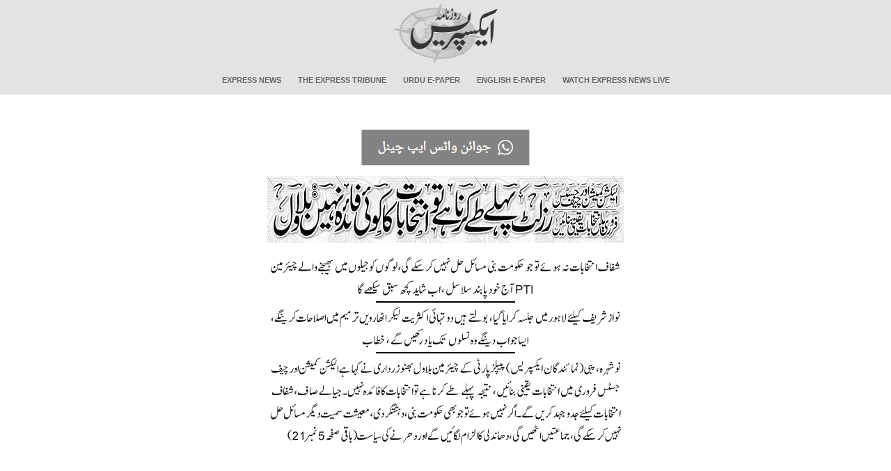

--- FILE ---
content_type: text/html; charset=utf-8
request_url: https://www.express.com.pk/epaper/PoPupwindow.aspx?newsID=1110628613&Issue=NP_GRW&Date=20231121
body_size: 4237
content:

<!DOCTYPE HTML PUBLIC "-//W3C//DTD HTML 4.0 Transitional//EN" >
<html>
   <head>
      <title>Daily Express News Story</title>
      <meta content="Microsoft Visual Studio 7.0" name="GENERATOR" />
      <meta content="C#" name="CODE_LANGUAGE" />
      <meta content="JavaScript" name="vs_defaultClientScript" />
      <meta content="//schemas.microsoft.com/intellisense/ie5" name="vs_targetSchema" />
      <link rel="stylesheet" media="screen" type="text/css" href="../css/popup.css?v=1.0" />
      <link rel="stylesheet" media="print" type="text/css" href="../css/popup_Print.css?v=1.0" />
      <script src="//code.jquery.com/jquery-1.11.3.min.js"></script>
      <script language="javascript" type="text/javascript" >
      
      /* $(document).ready(function() {
        if ($(window).width() > 950) {
          $('.story-section').width($(window).width() - 400);
          $('#Image1').width($(window).width() - 400);
        };
      });
      
      
function ResizeMywindow(w,h){

//scroll='no';
self.focus();
}
*/
      </script>
<script data-ad-client="ca-pub-2620341023138785" async src="https://pagead2.googlesyndication.com/pagead/js/adsbygoogle.js"></script>
<script async='async' src='https://www.googletagservices.com/tag/js/gpt.js'></script>
    <script>
        var googletag = googletag || {};
        googletag.cmd = googletag.cmd || [];
    </script>
	<script>
	    function get_edition(name) {
	        if (name = (new RegExp('[?&]' + encodeURIComponent(name) + '=([^&]*)')).exec(location.search))
	            return decodeURIComponent(name[1]);
	    }
	    var edition = get_edition("Issue").toLowerCase();
		edition = edition.replace("np_", "");
		
	    isMobile = (/android|webos|iphone|ipad|ipod|blackberry|iemobile|opera mini/i.test(navigator.userAgent.toLowerCase()));
	    if (isMobile == false) {
	        isMobile = 'Desktop';
	    } else {
	        isMobile = 'Mobile';
	    }
	    googletag.cmd.push(function() {
	        var mapping_lb = googletag.sizeMapping()
				.addSize([1024, 0], [[980, 300], [970, 250], [970, 90], [728, 90], [336, 280], [300, 250], [320, 100], [300, 100], [320, 50]])
				.addSize([740, 0], [[728, 90],  [320, 100], [300, 100], [320, 50]])
				.addSize([336, 0], [[320, 100], [300, 100], [320, 50]])
				.addSize([320, 0], [[320, 100], [300, 100], [320, 50]])
				.addSize([300, 0], [[300, 100]])
            
            .build();

	        var mapping_branding = googletag.sizeMapping()
				.addSize([1024, 0], [[120, 600], [160, 600]])
				.build();
			
			console.log(edition); // Check if 'edition' has a value
			
			if(isMobile == 'Desktop'){
				googletag.defineSlot('/11952262/expresscompk-' + edition + '-story-bl', [160, 600], 'skyscraper-left').addService(googletag.pubads())
				.defineSizeMapping(mapping_branding)
				.setTargeting("pos", "atf");

				googletag.defineSlot('/11952262/expresscompk-' + edition + '-story-br', [160, 600], 'skyscraper-right').addService(googletag.pubads())
				.defineSizeMapping(mapping_branding)
				.setTargeting("pos", "atf");
			}
			googletag.defineSlot('/11952262/expresscompk-footer', [970, 250], 'div-gpt-ad-footer').addService(googletag.pubads())
            .defineSizeMapping(mapping_lb)
	        googletag.defineSlot('/11952262/expresscompk-' + edition + '-story-lb1', [728, 90], 'ad-leaderboard-top').addService(googletag.pubads())
	        .defineSizeMapping(mapping_lb)
	        .setTargeting("pos", "atf");

			googletag.defineSlot('/11952262/expresscompk-avantis', [1, 1], 'div-gpt-ad-avantis').addService(googletag.pubads());

	        googletag.pubads().setTargeting('site', ['expresscompk']);
	        googletag.pubads().setTargeting('expresscompk_page', ['story','edition']);
	        googletag.pubads().setTargeting('device', [isMobile]);
	        googletag.pubads().enableSingleRequest();
	        googletag.pubads().collapseEmptyDivs(true);
	        googletag.enableServices();
	    });
    </script>
<!-- 	<script>
	  window.googletag = window.googletag || { cmd: [] };

	  let anchorSlot;

	  googletag.cmd.push(() => {
		// Define an anchor ad slot at the bottom of the viewport for both mobile and desktop devices.
		anchorSlot = googletag.defineOutOfPageSlot(
		  "/11952262/expresscompk-anchor",
		  googletag.enums.OutOfPageFormat.BOTTOM_ANCHOR
		);

		// Anchor slots return null if the page or device does not support anchors.
		if (anchorSlot) {
		  anchorSlot.setTargeting("test", "anchor").addService(googletag.pubads());
		}

		// Enable SRA and services.
		googletag.pubads().enableSingleRequest();
		googletag.enableServices();
	  });
	</script>
-->



<script type="text/javascript">
  window._taboola = window._taboola || [];
  _taboola.push({article:'auto'});
  !function (e, f, u, i) {
    if (!document.getElementById(i)){
      e.async = 1;
      e.src = u;
      e.id = i;
      f.parentNode.insertBefore(e, f);
    }
  }(document.createElement('script'),
  document.getElementsByTagName('script')[0],
  '//cdn.taboola.com/libtrc/expressdigitalprivatelimited-expresscompk/loader.js',
  'tb_loader_script');
  if(window.performance && typeof window.performance.mark == 'function')
    {window.performance.mark('tbl_ic');}
</script>
<style>
	@media only screen and (max-width: 800px) {

		img#Image1 {
			width: 100%;
		}

		img#Image2 {
			width: 100%;
		}
		.google-auto-placed {
			max-height: 100px;
			overflow: hidden;
		}
		div#ad-leaderboard-top, div#ad-leaderboard-bottom {
			display: block;
			height: 100px;
			overflow: hidden;
		}

		div#google_ads_iframe_\/11952262\/expresscompk-anchor_0__container__ {
			max-height: 100px !important;
			overflow: hidden;
		}
	}
    ins.adsbygoogle[data-ad-status="unfilled"] {
        display: none !important;
    }
</style>
	
   </head>
   <body id="mybody" onLoad="ResizeMywindow('512','431')">
   <link rel="stylesheet" href="../css/main.css?v=1.0">
<link rel="stylesheet" href="../css/bootstrap.min.css?v=1.0">

<header>
        <nav class="navbar">
            <div class="container-fluid">
                <!-- Brand and toggle get grouped for better mobile display -->
                <div class="logo" style="background:none">
					<a href="https://www.express.com.pk/">
					<img src="https://www.express.com.pk/Images/frontpage/logo.png" width="150" alt="">
					</a>
					</div>
					<div class="navbar-header" style="margin-top:-40px">
                    
					<button type="button" class="navbar-toggle collapsed" data-toggle="collapse"
                            data-target="#bs-example-navbar-collapse-1" aria-expanded="false">
					<span class="glyphicon glyphicon-list"></span>

                    </button>
                </div>

                <!-- Collect the nav links, forms, and other content for toggling -->
				
                <div class="collapse navbar-collapse" id="bs-example-navbar-collapse-1">
                    
					<ul class="nav navbar-nav">
                        <li class="active"><a href="https://www.express.pk">Express News</a></li>
                        <li><a href="https://tribune.com.pk">The Express Tribune</a></li>
                        <li><a href="https://www.express.com.pk/epaper/">Urdu E-Paper</a></li>
                        <li><a href="https://tribune.com.pk/epaper/">English E-Paper</a></li>
                        <li><a href="https://express.pk/live">Watch Express News Live</a></li>
                    </ul>

                </div><!-- /.navbar-collapse -->
            </div><!-- /.container-fluid -->
        </nav>
</header>
    <!-- LeftAd -->
            

				 <!-- /11952262/Express_Epaper_Skyscraper_120x600_Left -->
				  <div id='skyscraper-left'>
					<script type='text/javascript'>
						googletag.cmd.push(function() { googletag.display('skyscraper-left'); });
					</script>
				</div>
			
            <!-- /LeftAd --> 
   <div id="content_window">
   <div id="container">
     <div id='ad-leaderboard-top'>
    <!-- -->
	<script>
        googletag.cmd.push(function() { googletag.display('ad-leaderboard-top'); });
    </script>
				
	
    </div>      
       <div id="newsStory" style="min-height:0px; margin:0;">
            <div class="story-section" style="margin: 0px auto;">
              <div style="width: auto;">
                 <!-- AddThis Button BEGIN 
                      <a class="addthis_button" href="https://www.addthis.com/bookmark.php?v=250&amp;pub=express"><img src="https://s7.addthis.com/static/btn/v2/lg-share-en.gif" width="125" height="16" alt="Bookmark and Share" style="border:0"/></a>
                      <script type="text/javascript" src="https://s7.addthis.com/js/250/addthis_widget.js#pub=express"></script>
                 AddThis Button END -->
				 <!-- whatsapp Button BEGIN -->
				 <br>
				<a  href="https://whatsapp.com/channel/0029VaDUSjX0QeaeQulYmE3r" target="_blank" >
							  
										<img src="/i/footer/whatup.jpg?v=0.1"  alt="Daily Express" style="padding-top:10px;"/>							  
							  
						</a>
					
				 <!-- whatsapp Button end -->
              </div>
				<!-- <div style="max-width: 640px; margin: 0 auto;">
				  <div style="position: relative; padding-bottom: 56.25%; height: 0; overflow: hidden; background: #000;">
					<iframe 
					  src="https://www.youtube.com/embed/HXgNrVGAoQg?autoplay=1&mute=1&controls=1&modestbranding=1&rel=0&showinfo=0"
					  style="position: absolute; top: 0; left: 0; width: 100%; height: 100%;"
					  frameborder="0"
					  allow="autoplay; encrypted-media; fullscreen"
					  allowfullscreen>
					</iframe>
				  </div>
				</div>-->
              <!-- <div id="newsStoryLogo" style="width: auto;">
                  <a href="/" target="_blank"><img border="0" align="middle" src="/images/logo.jpg" alt="Daily Express"/></a>
              </div> -->
              
              <div style="width: auto;">
                  <img id="Image1" src="../images/NP_GRW/20231121/Sub_Images/1110628613-1.jpg" align="middle" style="border-width:0px;" />
              </div>

              <div id="primary" style = "border : none;">
                  <img id="Image2" src="/images/NP_GRW/20231121/Sub_Images/1110628613-2.gif" style="border-width:0px;" />
              </div>                       
            </div><!-- /.story-section -->
           
       </div>
       </div>
      <div id="div-gpt-ad-footer">
	  	   <script>
				googletag.cmd.push(function(){googletag.display('div-gpt-ad-footer');});
	   </script>
	  	   </div>  
			   
		   
<!-- Google tag (gtag.js) -->
<script async src="https://www.googletagmanager.com/gtag/js?id=G-VQ1WY131RK"></script>
<script>
  window.dataLayer = window.dataLayer || [];
  function gtag(){dataLayer.push(arguments);}
  gtag('js', new Date());

  gtag('config', 'G-VQ1WY131RK');
  
</script>



<br><br>

<div id="taboola-below-article-thumbnails-widget"></div>
<script type="text/javascript">
  window._taboola = window._taboola || [];
  _taboola.push({
    mode: 'thumbnails-a-5x2',
    container: 'taboola-below-article-thumbnails-widget',
    placement: 'Below Article Thumbnails Widget',
    target_type: 'mix'
  });
</script>

</div>

	
		<div id='skyscraper-right'>
			<script type='text/javascript'>
				googletag.cmd.push(function() { googletag.display('skyscraper-right'); });
			</script>
		</div>
		
<script type="text/javascript">
  window._taboola = window._taboola || [];
  _taboola.push({flush: true});
</script>

<div id='div-gpt-ad-avantis' style='width: 1px; height: 1px;'>
  <script>
    googletag.cmd.push(function() { googletag.display('div-gpt-ad-avantis'); });
  </script>
</div>

   <script defer src="https://static.cloudflareinsights.com/beacon.min.js/vcd15cbe7772f49c399c6a5babf22c1241717689176015" integrity="sha512-ZpsOmlRQV6y907TI0dKBHq9Md29nnaEIPlkf84rnaERnq6zvWvPUqr2ft8M1aS28oN72PdrCzSjY4U6VaAw1EQ==" data-cf-beacon='{"version":"2024.11.0","token":"92b1e1bfa7c14d6e8d7a526ea54cf100","r":1,"server_timing":{"name":{"cfCacheStatus":true,"cfEdge":true,"cfExtPri":true,"cfL4":true,"cfOrigin":true,"cfSpeedBrain":true},"location_startswith":null}}' crossorigin="anonymous"></script>
</body>
</html>


--- FILE ---
content_type: text/html; charset=utf-8
request_url: https://www.google.com/recaptcha/api2/aframe
body_size: 269
content:
<!DOCTYPE HTML><html><head><meta http-equiv="content-type" content="text/html; charset=UTF-8"></head><body><script nonce="z6KIzDqI4LS7T7SIaBBEvA">/** Anti-fraud and anti-abuse applications only. See google.com/recaptcha */ try{var clients={'sodar':'https://pagead2.googlesyndication.com/pagead/sodar?'};window.addEventListener("message",function(a){try{if(a.source===window.parent){var b=JSON.parse(a.data);var c=clients[b['id']];if(c){var d=document.createElement('img');d.src=c+b['params']+'&rc='+(localStorage.getItem("rc::a")?sessionStorage.getItem("rc::b"):"");window.document.body.appendChild(d);sessionStorage.setItem("rc::e",parseInt(sessionStorage.getItem("rc::e")||0)+1);localStorage.setItem("rc::h",'1768668023986');}}}catch(b){}});window.parent.postMessage("_grecaptcha_ready", "*");}catch(b){}</script></body></html>